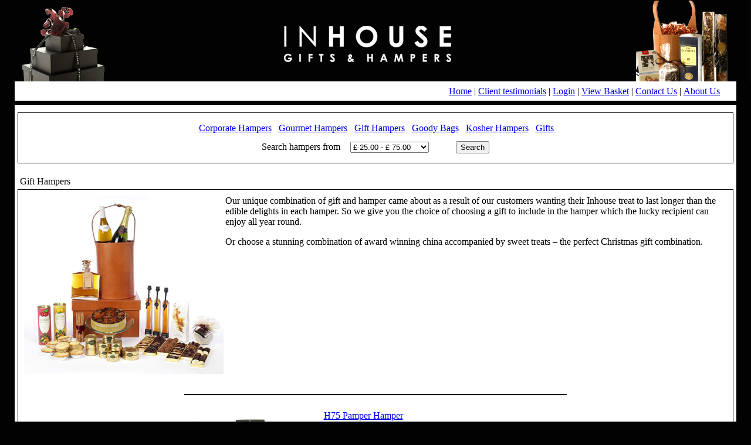

--- FILE ---
content_type: text/html; charset=UTF-8
request_url: http://inhouseuk.com/go/en/home--category--gift-hampers--page.html
body_size: 3788
content:


<!DOCTYPE HTML PUBLIC "-//W3C//DTD HTML 4.0 Transitional//EN">
<html>
<head>

<title>Gift Hampers - InHouse Gifts & Hampers Home Page at inhouseuk.com</title>
<link href="http://inhouseuk.com/templates/front/layouts/default/css/main.css" rel="stylesheet" type="text/css">
<meta name="keywords" content="    gifts, Kosher, Kosher hamper, Kosher hampers, Kosher hamper London, Kosher hampers London, Kosher gift, Kosher gifts UK, Kosher gifts London, Culinary Concepts, Culinary Concept, Kosher deliver, corporate gifts, corporate hampers, Christmas hampers, corporate Christmas hampers"/>
<meta name="description" content="  gifts, Kosher, Kosher hamper, Kosher hampers, Kosher hamper London, Kosher hampers London, Kosher gift, Kosher gifts UK, Kosher gifts London, Culinary Concepts, Culinary Concept, Kosher deliver, corporate gifts, corporate hampers, Christmas hampers, corporate Christmas hampers"/>
<meta name="publisher" content="ABT Solutions"/>
<meta name="author" content="ABT Solutions"/>
<meta name="copyright" content="inhouseuk.com" />
<meta name="Classification" content="General" />
<meta name="rating" content="General" />
<meta name="distribution" content="Global" />
<meta name="robots" content="all" />
<meta name="revisit-after" content="10 days" />
<meta name="Cache-Control" content="no-cache, must-revalidate"/>
<meta http-equiv="Content-Type" content="text/html; charset=utf-8">
<script language="JavaScript1.2" src="http://inhouseuk.com/templates/front/js/en/mainscript.js"></script>
<script language="javascript" src="http://inhouseuk.com/templates/front/js/en/validator/validator.js"></script>
<script language="javascript" src="http://inhouseuk.com/templates/front/js/en/calendar/calendar.js"></script>

</head>
<body marginheight="0" marginwidth="0" topmargin="0" bottommargin="0" leftmargin="0" rightmargin="0" bgcolor="#020202">
<!-- HEADER -->
<table width="100%" cellpadding="0" cellspacing="0" border="0">
<tr>
	<td height="1"></td>
	<td height="1"><img src="http://inhouseuk.com/templates/front/layouts/default/images/pixel_b.jpg" width="386" height="1"/></td>
	<td height="1"></td>
</tr>
<tr>
	<td width="1"><img src="http://inhouseuk.com/templates/front/layouts/default/images/top1.jpg"/></td>
	<td align="center"><a href="http://inhouseuk.com/go/en/home--page.html"><img src="http://inhouseuk.com/templates/front/layouts/default/images/top_logo.jpg" border="0"/></a></td>
	<td width="1"><img src="http://inhouseuk.com/templates/front/layouts/default/images/top2.jpg"/></td>
</tr>
</table>

<!-- MENU -->
<table width="100%" cellpadding="0" cellspacing="0" border="0">
<tr>
	<td height="1" width="25" background="http://inhouseuk.com/templates/front/layouts/default/images/pixel_b.jpg"><img src="http://inhouseuk.com/templates/front/layouts/default/images/pixel_b.jpg" width="25" height="1"/></td>
	<td height="1" bgcolor="#FFFFFF"><img src="http://inhouseuk.com/templates/front/layouts/default/images/pixel.gif" width="730" height="1"/></td>
	<td height="1" width="25" background="http://inhouseuk.com/templates/front/layouts/default/images/pixel_b.jpg"><img src="http://inhouseuk.com/templates/front/layouts/default/images/pixel_b.jpg" width="25" height="1"/></td>
</tr>
<tr>
	<td background="http://inhouseuk.com/templates/front/layouts/default/images/pixel_b.jpg"><img src="http://inhouseuk.com/templates/front/layouts/default/images/pixel_b.jpg" width="25" height="1"/></td>
	<td bgcolor="#FFFFFF" valign="middle" height="32">
	
		<table width="100%" cellpadding="0" cellspacing="0" border="0">
		<tr>
			<td class="menu" style="padding-left:20px;padding-right:20px; "></td>
			<td class="menu" width="1" align="right" style="padding-right:20px; "><nobr><table align="right" width="20%" border="0" cellspacing="0" cellpadding="0">
  <tr>
	
	<td align="center" valign="middle" class="menu" nowrap="nowrap"><a href="http://inhouseuk.com/go/en/home--page.html" class="topmenu">Home</a>&nbsp;|&nbsp;</td>
  	
	<td align="center" valign="middle" class="menu" nowrap="nowrap"><a href="http://inhouseuk.com/go/en/testimonials.html--page.html" class="topmenu">Client testimonials</a>&nbsp;|&nbsp;</td>
  	
	<td align="center" valign="middle" class="menu" nowrap="nowrap"><a href="http://inhouseuk.com/go/en/login--page.html" class="topmenu">Login</a>&nbsp;|&nbsp;</td>
  	
	<td align="center" valign="middle" class="menu" nowrap="nowrap"><a href="http://inhouseuk.com/go/en/cart--page.html" class="topmenu">View Basket</a>&nbsp;|&nbsp;</td>
  	
	<td align="center" valign="middle" class="menu" nowrap="nowrap"><a href="http://inhouseuk.com/go/en/contact-us--page.html" class="topmenu">Contact Us</a>&nbsp;|&nbsp;</td>
  	
	<td align="center" valign="middle" class="menu" nowrap="nowrap"><a href="http://inhouseuk.com/go/en/about-us.html--page.html" class="topmenu">About Us</a>&nbsp;&nbsp;</td>
    </tr>
</table>
</nobr></td>
		</tr>
		</table>
	
	</td>
	<td background="http://inhouseuk.com/templates/front/layouts/default/images/pixel_b.jpg"><img src="http://inhouseuk.com/templates/front/layouts/default/images/pixel_b.jpg" width="25" height="1"/></td>
</tr>
<tr>
	<td height="7" width="25" background="http://inhouseuk.com/templates/front/layouts/default/images/pixel_b.jpg"><img src="http://inhouseuk.com/templates/front/layouts/default/images/pixel_b.jpg" width="25" height="7"/></td>
	<td height="7" background="http://inhouseuk.com/templates/front/layouts/default/images/pixel_b.jpg"><img src="http://inhouseuk.com/templates/front/layouts/default/images/pixel.gif" width="730" height="7"/></td>
	<td height="7" width="25" background="http://inhouseuk.com/templates/front/layouts/default/images/pixel_b.jpg"><img src="http://inhouseuk.com/templates/front/layouts/default/images/pixel_b.jpg" width="25" height="7"/></td>
</tr>
</table>
<!-- BODY -->
<table width="100%" cellpadding="0" cellspacing="0" border="0">
<tr>
	<td width="25" background="http://inhouseuk.com/templates/front/layouts/default/images/pixel_b.jpg"><img src="http://inhouseuk.com/templates/front/layouts/default/images/pixel_b.jpg" width="25" height="1"/></td>
	<td bgcolor="#FFFFFF" valign="top" style="padding:5px; ">	
		<table width="100%" cellpadding="0" cellspacing="0" border="0">
		<tr>
			<td style="padding:4px; " class="boxHeader">
							</td>
		</tr>

		<tr>
			<td>
			<table width="100%" cellpadding="1" cellspacing="0" border="0" bgcolor="#020202">
			<tr>
				<td>
				<table width="100%" cellpadding="10" cellspacing="0" border="0" bgcolor="#FFFFFF">
	<tr> 
		<td valign="top" bgcolor="#ffffff" cellspacing="0" cellpadding="2" align="center">
			
				<table align="center" cellspacing="0" cellpadding="0" border="0">	
				<tr>
					<td><img src="http://inhouseuk.com/templates/front/layouts/default/images/pixel" width="10" height="7"/></td>
				</tr>
				<tr>
							
					<td style="padding:2px; "><!--img src="http://inhouseuk.com/templates/front/layouts/default/images/li.jpg"/--></td>
					<td>
						<a class="categories" href="http://inhouseuk.com/go/en/home--category--corporate-hampers--page.html">Corporate Hampers</a>&nbsp;&nbsp;
					</td>
				
							
					<td style="padding:2px; "><!--img src="http://inhouseuk.com/templates/front/layouts/default/images/li.jpg"/--></td>
					<td>
						<a class="categories" href="http://inhouseuk.com/go/en/home--category--luxury-hampers--page.html">Gourmet Hampers</a>&nbsp;&nbsp;
					</td>
				
							
					<td style="padding:2px; "><!--img src="http://inhouseuk.com/templates/front/layouts/default/images/li.jpg"/--></td>
					<td>
						<a class="categories" href="http://inhouseuk.com/go/en/home--category--gift-hampers--page.html">Gift Hampers</a>&nbsp;&nbsp;
					</td>
				
							
					<td style="padding:2px; "><!--img src="http://inhouseuk.com/templates/front/layouts/default/images/li.jpg"/--></td>
					<td>
						<a class="categories" href="http://inhouseuk.com/go/en/home--category--goody-bags--page.html">Goody Bags</a>&nbsp;&nbsp;
					</td>
				
							
					<td style="padding:2px; "><!--img src="http://inhouseuk.com/templates/front/layouts/default/images/li.jpg"/--></td>
					<td>
						<a class="categories" href="http://inhouseuk.com/go/en/home--category--kosher-hampers--page.html">Kosher Hampers</a>&nbsp;&nbsp;
					</td>
				
							
					<td style="padding:2px; "><!--img src="http://inhouseuk.com/templates/front/layouts/default/images/li.jpg"/--></td>
					<td>
						<a class="categories" href="http://inhouseuk.com/go/en/home--category--gifts--page.html">Gifts</a>&nbsp;&nbsp;
					</td>
				
					
				</tr>
				<tr>
					<td><img src="http://inhouseuk.com/templates/front/layouts/default/images/pixel" width="10" height="7"/></td>
				</tr>
				</table>
				<table border="0" cellspacing="1" cellpadding="5" width="400" align="center">
				<form name="search" method="post" >
				<input type="hidden" name="SID" value="searchResources" />
				<input type="hidden" name="actionMode" value="search" />
					<!--tr>
						<td valign="top" align="left" class="subtitle" width="30%">
							<font color="#FFFFFF">Service</font>
						</td>																
						<td valign="top" class="row1" width="70%" bgcolor="#CC0000">
								<select name="category" style="width:200px" ><option value="">Select a category</option><option value="corporate-hampers">Corporate Hampers</option><option value="luxury-hampers">Gourmet Hampers</option><option value="gift-hampers" selected>Gift Hampers</option><option value="goody-bags">Goody Bags</option><option value="kosher-hampers">Kosher Hampers</option><option value="gifts">Gifts</option></select>							</td>	
					</tr-->		
					<tr>
						<td valign="middle" align="left" class="subtitle" width="50%">
							Search hampers from						</td>																
						<td valign="middle"  width="50%">
							<select name="byPrice">
								<option value="25-75" >£ 25.00 - £ 75.00</option>
								<option value="75-100" >£ 75.00 - £ 100.00</option>
								<option value="101-200" >£ 101.00 - £ 200.00</option>
								<option value="201-300" >£ 201.00 - £ 300.00</option>
								<option value="301-10000" >Over then £ 300.00</option>
							</select>
							<!--input type="text" name="searchWord" value="" size="40" /-->
						</td>	
						<td>
							<input type="submit" name="goSearch" value="Search" />
						</td>
					</tr>		
				</form>
				</table>
					</td> 
	</tr> 
				</table>
				</td>
			</tr>
			</table>
			</td>
		</tr>
		</table> 
<br>

	
		<table width="100%" cellpadding="0" cellspacing="0" border="0">
		<tr>
			<td style="padding:4px; " class="boxHeader">
				<en>Gift Hampers</en>			</td>
		</tr>

		<tr>
			<td>
			<table width="100%" cellpadding="1" cellspacing="0" border="0" bgcolor="#020202">
			<tr>
				<td>
				<table width="100%" cellpadding="10" cellspacing="0" border="0" bgcolor="#FFFFFF">
<div style="background-color:#FFFFFF; ">
</div>
	<tr>
		<td><p align="justify"><img height="305" width="340" align="left" alt="" src="/kunden/homepages/11/d118553939/htdocs/content/root/Image/2.jpg" /></p>
<p>Our unique combination of gift and hamper came about as a result of our customers wanting their Inhouse treat to last longer than the edible delights in each hamper. So we give you the choice of choosing a gift to include in the hamper which the lucky recipient can enjoy all year round.</p>
<p>Or choose a stunning combination of award winning china accompanied by sweet treats &ndash; the perfect Christmas gift combination.<br /></p></td>
	</tr>
	
	<tr> 
		<td valign="top">
			<table border="0" cellspacing="1" cellpadding="5" width="100%">
					<tr>
						<td colspan="2"><hr size="2" color="#020202" width="650"/></td>
					</tr>
								<tr>
					<td valign="top" align="center" width="100%">
					
					<table width="650" cellpadding="5" cellspacing="0" border="0">
					<tr>
						<td width="220" valign="top">
															<a href="http://inhouseuk.com/go/en/product--category--gift-hampers--ResourceID--5864--page.html"><img src="http://inhouseuk.com/content/root/images/i20070824121518-4574-l.jpg" alt="H75 Pamper Hamper"border="0" vspace="0" hspace="5" align="left" /></a>
								
						</td>
						<td valign="top">
						
							<table width="100%" cellpadding="2" cellspacing="0" border="0">
							<tr>
								<td class="menu"><div align="left"><a href="http://inhouseuk.com/go/en/product--category--gift-hampers--ResourceID--5864--page.html">H75 Pamper Hamper</a></div></td>
							</tr>
							<tr>
								<td height="5"></td>
							</tr>
							<tr>
								<td></td>
							</tr>
							<tr>
								<td height="5"></td>
							</tr>
							<tr>
								<td>Price: <b>£ 75.00</b></td>
							</tr>
							<tr>
								<td height="5"></td>
							</tr>
							<tr>
								<td height="5"></td>
							</tr>
							<tr>
								<td class="box">
									<strong>
									<a href="http://inhouseuk.com/go/en/cart--ResourceID--5864--actionMode--add--page.html" title="BUY THIS">[ BUY THIS ]</a>
									
									</strong>
								</td>
							</tr>
							</table>
							
						</td>
					</tr>
					<tr>
						<td colspan="2"><hr size="2" color="#020202"/></td>
					</tr>
					</table>

					</td>
				</tr>	
							<tr>
					<td valign="top" align="center" width="100%">
					
					<table width="650" cellpadding="5" cellspacing="0" border="0">
					<tr>
						<td width="220" valign="top">
															<a href="http://inhouseuk.com/go/en/product--category--gift-hampers--ResourceID--5865--page.html"><img src="http://inhouseuk.com/content/root/images/i20070824121907-4592-l.jpg" alt="H130 Sophisticated Lady"border="0" vspace="0" hspace="5" align="left" /></a>
								
						</td>
						<td valign="top">
						
							<table width="100%" cellpadding="2" cellspacing="0" border="0">
							<tr>
								<td class="menu"><div align="left"><a href="http://inhouseuk.com/go/en/product--category--gift-hampers--ResourceID--5865--page.html">H130 Sophisticated Lady</a></div></td>
							</tr>
							<tr>
								<td height="5"></td>
							</tr>
							<tr>
								<td></td>
							</tr>
							<tr>
								<td height="5"></td>
							</tr>
							<tr>
								<td>Price: <b>£ 130.00</b></td>
							</tr>
							<tr>
								<td height="5"></td>
							</tr>
							<tr>
								<td height="5"></td>
							</tr>
							<tr>
								<td class="box">
									<strong>
									<a href="http://inhouseuk.com/go/en/cart--ResourceID--5865--actionMode--add--page.html" title="BUY THIS">[ BUY THIS ]</a>
									
									</strong>
								</td>
							</tr>
							</table>
							
						</td>
					</tr>
					<tr>
						<td colspan="2"><hr size="2" color="#020202"/></td>
					</tr>
					</table>

					</td>
				</tr>	
							<tr>
					<td valign="top" align="center" width="100%">
					
					<table width="650" cellpadding="5" cellspacing="0" border="0">
					<tr>
						<td width="220" valign="top">
															<a href="http://inhouseuk.com/go/en/product--category--gift-hampers--ResourceID--5845--page.html"><img src="http://inhouseuk.com/content/root/images/i20061003143153-106.jpg" alt="C300 Corporate Clincher"border="0" vspace="0" hspace="5" align="left" /></a>
								
						</td>
						<td valign="top">
						
							<table width="100%" cellpadding="2" cellspacing="0" border="0">
							<tr>
								<td class="menu"><div align="left"><a href="http://inhouseuk.com/go/en/product--category--gift-hampers--ResourceID--5845--page.html">C300 Corporate Clincher</a></div></td>
							</tr>
							<tr>
								<td height="5"></td>
							</tr>
							<tr>
								<td>A feast for all the senses, delectable foods, glorious wines, champagne, simply beautiful liqueur, all in eye catching designs to tempt you through the festive season and beyond.</td>
							</tr>
							<tr>
								<td height="5"></td>
							</tr>
							<tr>
								<td>Price: <b>£ 300.00</b></td>
							</tr>
							<tr>
								<td height="5"></td>
							</tr>
							<tr>
								<td height="5"></td>
							</tr>
							<tr>
								<td class="box">
									<strong>
									<a href="http://inhouseuk.com/go/en/cart--ResourceID--5845--actionMode--add--page.html" title="BUY THIS">[ BUY THIS ]</a>
									
									</strong>
								</td>
							</tr>
							</table>
							
						</td>
					</tr>
					<tr>
						<td colspan="2"><hr size="2" color="#020202"/></td>
					</tr>
					</table>

					</td>
				</tr>	
								
			</table>		
		</td> 
	</tr> 
	 <tr> 
		<td valign="top" align="center">
			<b>Total: 3</b>		</td> 
	</tr>	
				</table>
				</td>
			</tr>
			</table>
			</td>
		</tr>
		</table> 
</td>
	<td width="25" background="http://inhouseuk.com/templates/front/layouts/default/images/pixel_b.jpg"><img src="http://inhouseuk.com/templates/front/layouts/default/images/pixel_b.jpg" width="25" height="1"/></td>
</tr>
<tr>
	<td height="1" width="25" background="images/pixel_b.jpg"><img src="images/pixel_b.jpg" width="25" height="1"/></td>
	<td height="1" bgcolor="#FFFFFF"><img src="images/pixel.gif" width="730" height="1"/></td>
	<td height="1" width="25" background="images/pixel_b.jpg"><img src="images/pixel_b.jpg" width="25" height="1"/></td>
</tr>
</table>
<!-- FOOTER -->
<table width="100%" cellpadding="0" cellspacing="0" border="0">
<tr>
	<td height="7" width="25" background="http://inhouseuk.com/templates/front/layouts/default/images/pixel_b.jpg"><img src="http://inhouseuk.com/templates/front/layouts/default/images/pixel_b.jpg" width="25" height="7"/></td>
	<td height="7" background="http://inhouseuk.com/templates/front/layouts/default/images/pixel_b.jpg"><img src="http://inhouseuk.com/templates/front/layouts/default/images/pixel.gif" width="730" height="7"/></td>
	<td height="7" width="25" background="http://inhouseuk.com/templates/front/layouts/default/images/pixel_b.jpg"><img src="http://inhouseuk.com/templates/front/layouts/default/images/pixel_b.jpg" width="25" height="7"/></td>
</tr>
<tr>
	<td height="7" width="25" background="http://inhouseuk.com/templates/front/layouts/default/images/pixel_b.jpg"><img src="http://inhouseuk.com/templates/front/layouts/default/images/pixel.gif" width="25" height="1"/></td>
	<td height="7" bgcolor="#FFFFFF"><img src="http://inhouseuk.com/templates/front/layouts/default/images/pixel.gif" width="730" height="1"/></td>
	<td height="7" width="25" background="http://inhouseuk.com/templates/front/layouts/default/images/pixel_b.jpg"><img src="http://inhouseuk.com/templates/front/layouts/default/images/pixel.gif" width="25" height="1"/></td>
</tr>
<tr>
	<td background="http://inhouseuk.com/templates/front/layouts/default/images/pixel_b.jpg"><img src="http://inhouseuk.com/templates/front/layouts/default/images/pixel_b.jpg" width="25" height="1"/></td>
	<td background="http://inhouseuk.com/templates/front/layouts/default/images/pixel_b.jpg" valign="middle" height="32">
	
		<table width="100%" cellpadding="0" cellspacing="0" border="0">
		<tr>
			<td width="35%" class="footerCopy">© Copyright 2025 inhouseuk.com</td>
			<td class="footerMenu"> 
			<table border="0" cellspacing="0" cellpadding="2">
			  <tr>
							<td class="footerMenu" style="padding:0px; ">
						
						 <a href="http://inhouseuk.com/go/en/terms-and-conditions--page.html"> 						Terms and Conditions						</a>
									 |&nbsp;</td>
							<td class="footerMenu" style="padding:0px; ">
						
						 <a href="http://inhouseuk.com/go/en/delivery-information--page.html"> 						Delivery Charges						</a>
									 |&nbsp;</td>
							<td class="footerMenu" style="padding:0px; ">
						
						 <a href="http://inhouseuk.com/go/en/payment-information--page.html"> 						Payment Information						</a>
									 &nbsp;</td>
						  </tr>
			</table>
</td>
		</tr>
		</table>
	
	</td>
	<td background="http://inhouseuk.com/templates/front/layouts/default/images/pixel_b.jpg"><img src="http://inhouseuk.com/templates/front/layouts/default/images/pixel_b.jpg" width="25" height="1"/></td>
</tr>
</table>
</body>
</html>